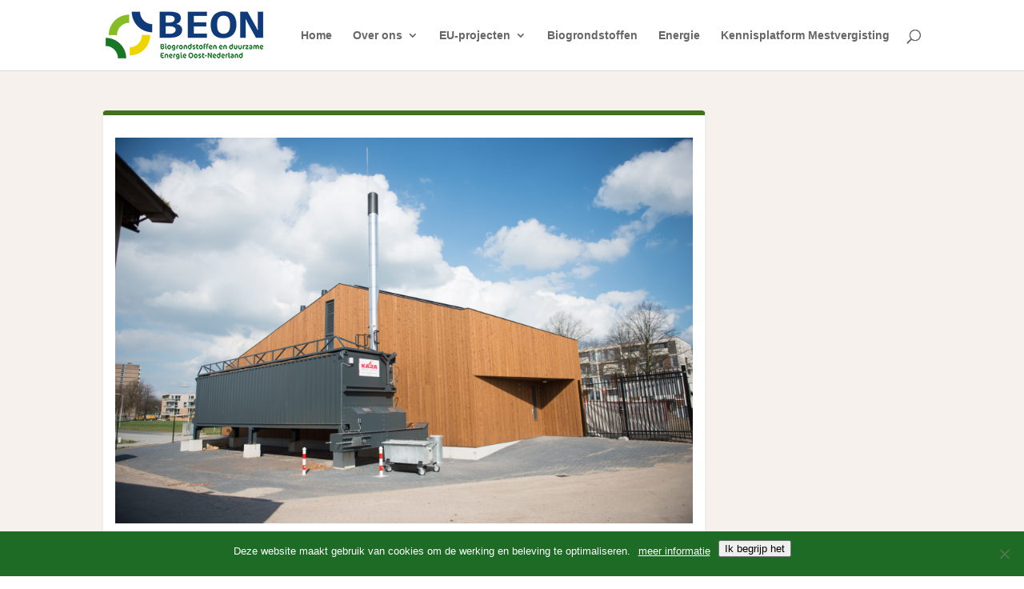

--- FILE ---
content_type: text/html; charset=UTF-8
request_url: https://www.stichtingbeon.nl/inspraakbrief-aangaande-de-voorgenomen-wijzigingen-van-de-regels-voor-bio-energieinstallaties/
body_size: 13345
content:
<!DOCTYPE html>
<html lang="nl-NL">
<head>
	<meta charset="UTF-8" />
<meta http-equiv="X-UA-Compatible" content="IE=edge">
	<link rel="pingback" href="https://www.stichtingbeon.nl/xmlrpc.php" />

	<script type="text/javascript">
		document.documentElement.className = 'js';
	</script>

	<meta name='robots' content='index, follow, max-image-preview:large, max-snippet:-1, max-video-preview:-1' />
<script type="text/javascript">
			let jqueryParams=[],jQuery=function(r){return jqueryParams=[...jqueryParams,r],jQuery},$=function(r){return jqueryParams=[...jqueryParams,r],$};window.jQuery=jQuery,window.$=jQuery;let customHeadScripts=!1;jQuery.fn=jQuery.prototype={},$.fn=jQuery.prototype={},jQuery.noConflict=function(r){if(window.jQuery)return jQuery=window.jQuery,$=window.jQuery,customHeadScripts=!0,jQuery.noConflict},jQuery.ready=function(r){jqueryParams=[...jqueryParams,r]},$.ready=function(r){jqueryParams=[...jqueryParams,r]},jQuery.load=function(r){jqueryParams=[...jqueryParams,r]},$.load=function(r){jqueryParams=[...jqueryParams,r]},jQuery.fn.ready=function(r){jqueryParams=[...jqueryParams,r]},$.fn.ready=function(r){jqueryParams=[...jqueryParams,r]};</script>
	<!-- This site is optimized with the Yoast SEO plugin v26.8 - https://yoast.com/product/yoast-seo-wordpress/ -->
	<title>Inspraakbrief aangaande de voorgenomen wijzigingen van de regels voor bio-energieinstallaties - Stichting BEON</title>
	<link rel="canonical" href="https://www.stichtingbeon.nl/inspraakbrief-aangaande-de-voorgenomen-wijzigingen-van-de-regels-voor-bio-energieinstallaties/" />
	<meta property="og:locale" content="nl_NL" />
	<meta property="og:type" content="article" />
	<meta property="og:title" content="Inspraakbrief aangaande de voorgenomen wijzigingen van de regels voor bio-energieinstallaties - Stichting BEON" />
	<meta property="og:description" content="Brief BEON aan het Ministerie van Infrastructuur en Waterstaat aangaande regels bio-energieinstallaties" />
	<meta property="og:url" content="https://www.stichtingbeon.nl/inspraakbrief-aangaande-de-voorgenomen-wijzigingen-van-de-regels-voor-bio-energieinstallaties/" />
	<meta property="og:site_name" content="Stichting BEON" />
	<meta property="article:published_time" content="2020-09-30T14:11:08+00:00" />
	<meta property="article:modified_time" content="2020-10-08T14:37:25+00:00" />
	<meta property="og:image" content="https://www.stichtingbeon.nl/wp-content/uploads/2018/11/WVW_3089-1024x683.jpg" />
	<meta property="og:image:width" content="1024" />
	<meta property="og:image:height" content="683" />
	<meta property="og:image:type" content="image/jpeg" />
	<meta name="author" content="Frans Feil" />
	<meta name="twitter:card" content="summary_large_image" />
	<meta name="twitter:label1" content="Geschreven door" />
	<meta name="twitter:data1" content="Frans Feil" />
	<script type="application/ld+json" class="yoast-schema-graph">{"@context":"https://schema.org","@graph":[{"@type":"Article","@id":"https://www.stichtingbeon.nl/inspraakbrief-aangaande-de-voorgenomen-wijzigingen-van-de-regels-voor-bio-energieinstallaties/#article","isPartOf":{"@id":"https://www.stichtingbeon.nl/inspraakbrief-aangaande-de-voorgenomen-wijzigingen-van-de-regels-voor-bio-energieinstallaties/"},"author":{"name":"Frans Feil","@id":"https://www.stichtingbeon.nl/#/schema/person/a376219b352c7f60883f69a23977e07d"},"headline":"Inspraakbrief aangaande de voorgenomen wijzigingen van de regels voor bio-energieinstallaties","datePublished":"2020-09-30T14:11:08+00:00","dateModified":"2020-10-08T14:37:25+00:00","mainEntityOfPage":{"@id":"https://www.stichtingbeon.nl/inspraakbrief-aangaande-de-voorgenomen-wijzigingen-van-de-regels-voor-bio-energieinstallaties/"},"wordCount":22,"image":{"@id":"https://www.stichtingbeon.nl/inspraakbrief-aangaande-de-voorgenomen-wijzigingen-van-de-regels-voor-bio-energieinstallaties/#primaryimage"},"thumbnailUrl":"https://www.stichtingbeon.nl/wp-content/uploads/2018/11/WVW_3089.jpg","keywords":["duurzaamheid"],"articleSection":["Documentatie"],"inLanguage":"nl-NL"},{"@type":"WebPage","@id":"https://www.stichtingbeon.nl/inspraakbrief-aangaande-de-voorgenomen-wijzigingen-van-de-regels-voor-bio-energieinstallaties/","url":"https://www.stichtingbeon.nl/inspraakbrief-aangaande-de-voorgenomen-wijzigingen-van-de-regels-voor-bio-energieinstallaties/","name":"Inspraakbrief aangaande de voorgenomen wijzigingen van de regels voor bio-energieinstallaties - Stichting BEON","isPartOf":{"@id":"https://www.stichtingbeon.nl/#website"},"primaryImageOfPage":{"@id":"https://www.stichtingbeon.nl/inspraakbrief-aangaande-de-voorgenomen-wijzigingen-van-de-regels-voor-bio-energieinstallaties/#primaryimage"},"image":{"@id":"https://www.stichtingbeon.nl/inspraakbrief-aangaande-de-voorgenomen-wijzigingen-van-de-regels-voor-bio-energieinstallaties/#primaryimage"},"thumbnailUrl":"https://www.stichtingbeon.nl/wp-content/uploads/2018/11/WVW_3089.jpg","datePublished":"2020-09-30T14:11:08+00:00","dateModified":"2020-10-08T14:37:25+00:00","author":{"@id":"https://www.stichtingbeon.nl/#/schema/person/a376219b352c7f60883f69a23977e07d"},"breadcrumb":{"@id":"https://www.stichtingbeon.nl/inspraakbrief-aangaande-de-voorgenomen-wijzigingen-van-de-regels-voor-bio-energieinstallaties/#breadcrumb"},"inLanguage":"nl-NL","potentialAction":[{"@type":"ReadAction","target":["https://www.stichtingbeon.nl/inspraakbrief-aangaande-de-voorgenomen-wijzigingen-van-de-regels-voor-bio-energieinstallaties/"]}]},{"@type":"ImageObject","inLanguage":"nl-NL","@id":"https://www.stichtingbeon.nl/inspraakbrief-aangaande-de-voorgenomen-wijzigingen-van-de-regels-voor-bio-energieinstallaties/#primaryimage","url":"https://www.stichtingbeon.nl/wp-content/uploads/2018/11/WVW_3089.jpg","contentUrl":"https://www.stichtingbeon.nl/wp-content/uploads/2018/11/WVW_3089.jpg","width":7360,"height":4912},{"@type":"BreadcrumbList","@id":"https://www.stichtingbeon.nl/inspraakbrief-aangaande-de-voorgenomen-wijzigingen-van-de-regels-voor-bio-energieinstallaties/#breadcrumb","itemListElement":[{"@type":"ListItem","position":1,"name":"Home","item":"https://www.stichtingbeon.nl/"},{"@type":"ListItem","position":2,"name":"Documentatie","item":"https://www.stichtingbeon.nl/category/documentatie/"},{"@type":"ListItem","position":3,"name":"Inspraakbrief aangaande de voorgenomen wijzigingen van de regels voor bio-energieinstallaties"}]},{"@type":"WebSite","@id":"https://www.stichtingbeon.nl/#website","url":"https://www.stichtingbeon.nl/","name":"Stichting BEON","description":"","potentialAction":[{"@type":"SearchAction","target":{"@type":"EntryPoint","urlTemplate":"https://www.stichtingbeon.nl/?s={search_term_string}"},"query-input":{"@type":"PropertyValueSpecification","valueRequired":true,"valueName":"search_term_string"}}],"inLanguage":"nl-NL"},{"@type":"Person","@id":"https://www.stichtingbeon.nl/#/schema/person/a376219b352c7f60883f69a23977e07d","name":"Frans Feil","image":{"@type":"ImageObject","inLanguage":"nl-NL","@id":"https://www.stichtingbeon.nl/#/schema/person/image/","url":"https://secure.gravatar.com/avatar/0f1509368e05bd7dee53bef7fa9b406f7f97bfbfd457db4d061cb2ef8a8bcf55?s=96&d=mm&r=g","contentUrl":"https://secure.gravatar.com/avatar/0f1509368e05bd7dee53bef7fa9b406f7f97bfbfd457db4d061cb2ef8a8bcf55?s=96&d=mm&r=g","caption":"Frans Feil"}}]}</script>
	<!-- / Yoast SEO plugin. -->


<link rel="alternate" type="application/rss+xml" title="Stichting BEON &raquo; feed" href="https://www.stichtingbeon.nl/feed/" />
<link rel="alternate" title="oEmbed (JSON)" type="application/json+oembed" href="https://www.stichtingbeon.nl/wp-json/oembed/1.0/embed?url=https%3A%2F%2Fwww.stichtingbeon.nl%2Finspraakbrief-aangaande-de-voorgenomen-wijzigingen-van-de-regels-voor-bio-energieinstallaties%2F" />
<link rel="alternate" title="oEmbed (XML)" type="text/xml+oembed" href="https://www.stichtingbeon.nl/wp-json/oembed/1.0/embed?url=https%3A%2F%2Fwww.stichtingbeon.nl%2Finspraakbrief-aangaande-de-voorgenomen-wijzigingen-van-de-regels-voor-bio-energieinstallaties%2F&#038;format=xml" />
<meta content="Divi Child v." name="generator"/><style id='wp-block-library-inline-css' type='text/css'>
:root{--wp-block-synced-color:#7a00df;--wp-block-synced-color--rgb:122,0,223;--wp-bound-block-color:var(--wp-block-synced-color);--wp-editor-canvas-background:#ddd;--wp-admin-theme-color:#007cba;--wp-admin-theme-color--rgb:0,124,186;--wp-admin-theme-color-darker-10:#006ba1;--wp-admin-theme-color-darker-10--rgb:0,107,160.5;--wp-admin-theme-color-darker-20:#005a87;--wp-admin-theme-color-darker-20--rgb:0,90,135;--wp-admin-border-width-focus:2px}@media (min-resolution:192dpi){:root{--wp-admin-border-width-focus:1.5px}}.wp-element-button{cursor:pointer}:root .has-very-light-gray-background-color{background-color:#eee}:root .has-very-dark-gray-background-color{background-color:#313131}:root .has-very-light-gray-color{color:#eee}:root .has-very-dark-gray-color{color:#313131}:root .has-vivid-green-cyan-to-vivid-cyan-blue-gradient-background{background:linear-gradient(135deg,#00d084,#0693e3)}:root .has-purple-crush-gradient-background{background:linear-gradient(135deg,#34e2e4,#4721fb 50%,#ab1dfe)}:root .has-hazy-dawn-gradient-background{background:linear-gradient(135deg,#faaca8,#dad0ec)}:root .has-subdued-olive-gradient-background{background:linear-gradient(135deg,#fafae1,#67a671)}:root .has-atomic-cream-gradient-background{background:linear-gradient(135deg,#fdd79a,#004a59)}:root .has-nightshade-gradient-background{background:linear-gradient(135deg,#330968,#31cdcf)}:root .has-midnight-gradient-background{background:linear-gradient(135deg,#020381,#2874fc)}:root{--wp--preset--font-size--normal:16px;--wp--preset--font-size--huge:42px}.has-regular-font-size{font-size:1em}.has-larger-font-size{font-size:2.625em}.has-normal-font-size{font-size:var(--wp--preset--font-size--normal)}.has-huge-font-size{font-size:var(--wp--preset--font-size--huge)}.has-text-align-center{text-align:center}.has-text-align-left{text-align:left}.has-text-align-right{text-align:right}.has-fit-text{white-space:nowrap!important}#end-resizable-editor-section{display:none}.aligncenter{clear:both}.items-justified-left{justify-content:flex-start}.items-justified-center{justify-content:center}.items-justified-right{justify-content:flex-end}.items-justified-space-between{justify-content:space-between}.screen-reader-text{border:0;clip-path:inset(50%);height:1px;margin:-1px;overflow:hidden;padding:0;position:absolute;width:1px;word-wrap:normal!important}.screen-reader-text:focus{background-color:#ddd;clip-path:none;color:#444;display:block;font-size:1em;height:auto;left:5px;line-height:normal;padding:15px 23px 14px;text-decoration:none;top:5px;width:auto;z-index:100000}html :where(.has-border-color){border-style:solid}html :where([style*=border-top-color]){border-top-style:solid}html :where([style*=border-right-color]){border-right-style:solid}html :where([style*=border-bottom-color]){border-bottom-style:solid}html :where([style*=border-left-color]){border-left-style:solid}html :where([style*=border-width]){border-style:solid}html :where([style*=border-top-width]){border-top-style:solid}html :where([style*=border-right-width]){border-right-style:solid}html :where([style*=border-bottom-width]){border-bottom-style:solid}html :where([style*=border-left-width]){border-left-style:solid}html :where(img[class*=wp-image-]){height:auto;max-width:100%}:where(figure){margin:0 0 1em}html :where(.is-position-sticky){--wp-admin--admin-bar--position-offset:var(--wp-admin--admin-bar--height,0px)}@media screen and (max-width:600px){html :where(.is-position-sticky){--wp-admin--admin-bar--position-offset:0px}}

/*# sourceURL=wp-block-library-inline-css */
</style><style id='global-styles-inline-css' type='text/css'>
:root{--wp--preset--aspect-ratio--square: 1;--wp--preset--aspect-ratio--4-3: 4/3;--wp--preset--aspect-ratio--3-4: 3/4;--wp--preset--aspect-ratio--3-2: 3/2;--wp--preset--aspect-ratio--2-3: 2/3;--wp--preset--aspect-ratio--16-9: 16/9;--wp--preset--aspect-ratio--9-16: 9/16;--wp--preset--color--black: #000000;--wp--preset--color--cyan-bluish-gray: #abb8c3;--wp--preset--color--white: #ffffff;--wp--preset--color--pale-pink: #f78da7;--wp--preset--color--vivid-red: #cf2e2e;--wp--preset--color--luminous-vivid-orange: #ff6900;--wp--preset--color--luminous-vivid-amber: #fcb900;--wp--preset--color--light-green-cyan: #7bdcb5;--wp--preset--color--vivid-green-cyan: #00d084;--wp--preset--color--pale-cyan-blue: #8ed1fc;--wp--preset--color--vivid-cyan-blue: #0693e3;--wp--preset--color--vivid-purple: #9b51e0;--wp--preset--gradient--vivid-cyan-blue-to-vivid-purple: linear-gradient(135deg,rgb(6,147,227) 0%,rgb(155,81,224) 100%);--wp--preset--gradient--light-green-cyan-to-vivid-green-cyan: linear-gradient(135deg,rgb(122,220,180) 0%,rgb(0,208,130) 100%);--wp--preset--gradient--luminous-vivid-amber-to-luminous-vivid-orange: linear-gradient(135deg,rgb(252,185,0) 0%,rgb(255,105,0) 100%);--wp--preset--gradient--luminous-vivid-orange-to-vivid-red: linear-gradient(135deg,rgb(255,105,0) 0%,rgb(207,46,46) 100%);--wp--preset--gradient--very-light-gray-to-cyan-bluish-gray: linear-gradient(135deg,rgb(238,238,238) 0%,rgb(169,184,195) 100%);--wp--preset--gradient--cool-to-warm-spectrum: linear-gradient(135deg,rgb(74,234,220) 0%,rgb(151,120,209) 20%,rgb(207,42,186) 40%,rgb(238,44,130) 60%,rgb(251,105,98) 80%,rgb(254,248,76) 100%);--wp--preset--gradient--blush-light-purple: linear-gradient(135deg,rgb(255,206,236) 0%,rgb(152,150,240) 100%);--wp--preset--gradient--blush-bordeaux: linear-gradient(135deg,rgb(254,205,165) 0%,rgb(254,45,45) 50%,rgb(107,0,62) 100%);--wp--preset--gradient--luminous-dusk: linear-gradient(135deg,rgb(255,203,112) 0%,rgb(199,81,192) 50%,rgb(65,88,208) 100%);--wp--preset--gradient--pale-ocean: linear-gradient(135deg,rgb(255,245,203) 0%,rgb(182,227,212) 50%,rgb(51,167,181) 100%);--wp--preset--gradient--electric-grass: linear-gradient(135deg,rgb(202,248,128) 0%,rgb(113,206,126) 100%);--wp--preset--gradient--midnight: linear-gradient(135deg,rgb(2,3,129) 0%,rgb(40,116,252) 100%);--wp--preset--font-size--small: 13px;--wp--preset--font-size--medium: 20px;--wp--preset--font-size--large: 36px;--wp--preset--font-size--x-large: 42px;--wp--preset--spacing--20: 0.44rem;--wp--preset--spacing--30: 0.67rem;--wp--preset--spacing--40: 1rem;--wp--preset--spacing--50: 1.5rem;--wp--preset--spacing--60: 2.25rem;--wp--preset--spacing--70: 3.38rem;--wp--preset--spacing--80: 5.06rem;--wp--preset--shadow--natural: 6px 6px 9px rgba(0, 0, 0, 0.2);--wp--preset--shadow--deep: 12px 12px 50px rgba(0, 0, 0, 0.4);--wp--preset--shadow--sharp: 6px 6px 0px rgba(0, 0, 0, 0.2);--wp--preset--shadow--outlined: 6px 6px 0px -3px rgb(255, 255, 255), 6px 6px rgb(0, 0, 0);--wp--preset--shadow--crisp: 6px 6px 0px rgb(0, 0, 0);}:root { --wp--style--global--content-size: 823px;--wp--style--global--wide-size: 1080px; }:where(body) { margin: 0; }.wp-site-blocks > .alignleft { float: left; margin-right: 2em; }.wp-site-blocks > .alignright { float: right; margin-left: 2em; }.wp-site-blocks > .aligncenter { justify-content: center; margin-left: auto; margin-right: auto; }:where(.is-layout-flex){gap: 0.5em;}:where(.is-layout-grid){gap: 0.5em;}.is-layout-flow > .alignleft{float: left;margin-inline-start: 0;margin-inline-end: 2em;}.is-layout-flow > .alignright{float: right;margin-inline-start: 2em;margin-inline-end: 0;}.is-layout-flow > .aligncenter{margin-left: auto !important;margin-right: auto !important;}.is-layout-constrained > .alignleft{float: left;margin-inline-start: 0;margin-inline-end: 2em;}.is-layout-constrained > .alignright{float: right;margin-inline-start: 2em;margin-inline-end: 0;}.is-layout-constrained > .aligncenter{margin-left: auto !important;margin-right: auto !important;}.is-layout-constrained > :where(:not(.alignleft):not(.alignright):not(.alignfull)){max-width: var(--wp--style--global--content-size);margin-left: auto !important;margin-right: auto !important;}.is-layout-constrained > .alignwide{max-width: var(--wp--style--global--wide-size);}body .is-layout-flex{display: flex;}.is-layout-flex{flex-wrap: wrap;align-items: center;}.is-layout-flex > :is(*, div){margin: 0;}body .is-layout-grid{display: grid;}.is-layout-grid > :is(*, div){margin: 0;}body{padding-top: 0px;padding-right: 0px;padding-bottom: 0px;padding-left: 0px;}:root :where(.wp-element-button, .wp-block-button__link){background-color: #32373c;border-width: 0;color: #fff;font-family: inherit;font-size: inherit;font-style: inherit;font-weight: inherit;letter-spacing: inherit;line-height: inherit;padding-top: calc(0.667em + 2px);padding-right: calc(1.333em + 2px);padding-bottom: calc(0.667em + 2px);padding-left: calc(1.333em + 2px);text-decoration: none;text-transform: inherit;}.has-black-color{color: var(--wp--preset--color--black) !important;}.has-cyan-bluish-gray-color{color: var(--wp--preset--color--cyan-bluish-gray) !important;}.has-white-color{color: var(--wp--preset--color--white) !important;}.has-pale-pink-color{color: var(--wp--preset--color--pale-pink) !important;}.has-vivid-red-color{color: var(--wp--preset--color--vivid-red) !important;}.has-luminous-vivid-orange-color{color: var(--wp--preset--color--luminous-vivid-orange) !important;}.has-luminous-vivid-amber-color{color: var(--wp--preset--color--luminous-vivid-amber) !important;}.has-light-green-cyan-color{color: var(--wp--preset--color--light-green-cyan) !important;}.has-vivid-green-cyan-color{color: var(--wp--preset--color--vivid-green-cyan) !important;}.has-pale-cyan-blue-color{color: var(--wp--preset--color--pale-cyan-blue) !important;}.has-vivid-cyan-blue-color{color: var(--wp--preset--color--vivid-cyan-blue) !important;}.has-vivid-purple-color{color: var(--wp--preset--color--vivid-purple) !important;}.has-black-background-color{background-color: var(--wp--preset--color--black) !important;}.has-cyan-bluish-gray-background-color{background-color: var(--wp--preset--color--cyan-bluish-gray) !important;}.has-white-background-color{background-color: var(--wp--preset--color--white) !important;}.has-pale-pink-background-color{background-color: var(--wp--preset--color--pale-pink) !important;}.has-vivid-red-background-color{background-color: var(--wp--preset--color--vivid-red) !important;}.has-luminous-vivid-orange-background-color{background-color: var(--wp--preset--color--luminous-vivid-orange) !important;}.has-luminous-vivid-amber-background-color{background-color: var(--wp--preset--color--luminous-vivid-amber) !important;}.has-light-green-cyan-background-color{background-color: var(--wp--preset--color--light-green-cyan) !important;}.has-vivid-green-cyan-background-color{background-color: var(--wp--preset--color--vivid-green-cyan) !important;}.has-pale-cyan-blue-background-color{background-color: var(--wp--preset--color--pale-cyan-blue) !important;}.has-vivid-cyan-blue-background-color{background-color: var(--wp--preset--color--vivid-cyan-blue) !important;}.has-vivid-purple-background-color{background-color: var(--wp--preset--color--vivid-purple) !important;}.has-black-border-color{border-color: var(--wp--preset--color--black) !important;}.has-cyan-bluish-gray-border-color{border-color: var(--wp--preset--color--cyan-bluish-gray) !important;}.has-white-border-color{border-color: var(--wp--preset--color--white) !important;}.has-pale-pink-border-color{border-color: var(--wp--preset--color--pale-pink) !important;}.has-vivid-red-border-color{border-color: var(--wp--preset--color--vivid-red) !important;}.has-luminous-vivid-orange-border-color{border-color: var(--wp--preset--color--luminous-vivid-orange) !important;}.has-luminous-vivid-amber-border-color{border-color: var(--wp--preset--color--luminous-vivid-amber) !important;}.has-light-green-cyan-border-color{border-color: var(--wp--preset--color--light-green-cyan) !important;}.has-vivid-green-cyan-border-color{border-color: var(--wp--preset--color--vivid-green-cyan) !important;}.has-pale-cyan-blue-border-color{border-color: var(--wp--preset--color--pale-cyan-blue) !important;}.has-vivid-cyan-blue-border-color{border-color: var(--wp--preset--color--vivid-cyan-blue) !important;}.has-vivid-purple-border-color{border-color: var(--wp--preset--color--vivid-purple) !important;}.has-vivid-cyan-blue-to-vivid-purple-gradient-background{background: var(--wp--preset--gradient--vivid-cyan-blue-to-vivid-purple) !important;}.has-light-green-cyan-to-vivid-green-cyan-gradient-background{background: var(--wp--preset--gradient--light-green-cyan-to-vivid-green-cyan) !important;}.has-luminous-vivid-amber-to-luminous-vivid-orange-gradient-background{background: var(--wp--preset--gradient--luminous-vivid-amber-to-luminous-vivid-orange) !important;}.has-luminous-vivid-orange-to-vivid-red-gradient-background{background: var(--wp--preset--gradient--luminous-vivid-orange-to-vivid-red) !important;}.has-very-light-gray-to-cyan-bluish-gray-gradient-background{background: var(--wp--preset--gradient--very-light-gray-to-cyan-bluish-gray) !important;}.has-cool-to-warm-spectrum-gradient-background{background: var(--wp--preset--gradient--cool-to-warm-spectrum) !important;}.has-blush-light-purple-gradient-background{background: var(--wp--preset--gradient--blush-light-purple) !important;}.has-blush-bordeaux-gradient-background{background: var(--wp--preset--gradient--blush-bordeaux) !important;}.has-luminous-dusk-gradient-background{background: var(--wp--preset--gradient--luminous-dusk) !important;}.has-pale-ocean-gradient-background{background: var(--wp--preset--gradient--pale-ocean) !important;}.has-electric-grass-gradient-background{background: var(--wp--preset--gradient--electric-grass) !important;}.has-midnight-gradient-background{background: var(--wp--preset--gradient--midnight) !important;}.has-small-font-size{font-size: var(--wp--preset--font-size--small) !important;}.has-medium-font-size{font-size: var(--wp--preset--font-size--medium) !important;}.has-large-font-size{font-size: var(--wp--preset--font-size--large) !important;}.has-x-large-font-size{font-size: var(--wp--preset--font-size--x-large) !important;}
/*# sourceURL=global-styles-inline-css */
</style>

<link rel='stylesheet' id='cookie-notice-front-css' href='https://www.stichtingbeon.nl/wp-content/plugins/cookie-notice/css/front.min.css?ver=2.5.11' type='text/css' media='all' />
<link rel='stylesheet' id='ppress-frontend-css' href='https://www.stichtingbeon.nl/wp-content/plugins/wp-user-avatar/assets/css/frontend.min.css?ver=4.16.5' type='text/css' media='all' />
<link rel='stylesheet' id='ppress-flatpickr-css' href='https://www.stichtingbeon.nl/wp-content/plugins/wp-user-avatar/assets/flatpickr/flatpickr.min.css?ver=4.16.5' type='text/css' media='all' />
<link rel='stylesheet' id='ppress-select2-css' href='https://www.stichtingbeon.nl/wp-content/plugins/wp-user-avatar/assets/select2/select2.min.css?ver=1a87705c7b1020b0dada23cf7ceb85d5' type='text/css' media='all' />
<link rel='stylesheet' id='divi-customblog-module-styles-css' href='https://www.stichtingbeon.nl/wp-content/plugins/divi-customblog-module/styles/style.min.css?ver=2.0.3' type='text/css' media='all' />
<link rel='stylesheet' id='divi-dynamic-helper-css' href='https://www.stichtingbeon.nl/wp-content/plugins/divi-dynamic-helper/assets/css/style.min.css?ver=1.4.11' type='text/css' media='all' />
<link rel='stylesheet' id='dashicons-css' href='https://www.stichtingbeon.nl/wp-includes/css/dashicons.min.css?ver=1a87705c7b1020b0dada23cf7ceb85d5' type='text/css' media='all' />
<link rel='stylesheet' id='my-calendar-lists-css' href='https://www.stichtingbeon.nl/wp-content/plugins/my-calendar/css/list-presets.css?ver=3.6.17' type='text/css' media='all' />
<link rel='stylesheet' id='my-calendar-reset-css' href='https://www.stichtingbeon.nl/wp-content/plugins/my-calendar/css/reset.css?ver=3.6.17' type='text/css' media='all' />
<style id='my-calendar-reset-inline-css' type='text/css'>

/* Styles by My Calendar - Joe Dolson https://www.joedolson.com/ */

.my-calendar-modal .event-title svg { background-color: #ffffcc; padding: 3px; }
.mc-main .mc_general .event-title, .mc-main .mc_general .event-title a { background: #ffffcc !important; color: #000000 !important; }
.mc-main .mc_general .event-title button { background: #ffffcc !important; color: #000000 !important; }
.mc-main .mc_general .event-title a:hover, .mc-main .mc_general .event-title a:focus { background: #ffffff !important;}
.mc-main .mc_general .event-title button:hover, .mc-main .mc_general .event-title button:focus { background: #ffffff !important;}
.mc-main, .mc-event, .my-calendar-modal, .my-calendar-modal-overlay, .mc-event-list {--primary-dark: #000000; --primary-light: #fff; --secondary-light: #fff; --secondary-dark: #337f00; --highlight-dark: #666; --highlight-light: #efefef; --close-button: #ffffff; --search-highlight-bg: #337f00; --navbar-background: transparent; --nav-button-bg: #fff; --nav-button-color: #337f00; --nav-button-border: #ffffff; --nav-input-border: #313233; --nav-input-background: #fff; --nav-input-color: #000000; --grid-cell-border: #e5e5e5; --grid-header-border: #ffffff; --grid-header-color: #337f00; --grid-header-bg: #ffffff; --grid-cell-background: #e5e5e5; --current-day-border: #337f00; --current-day-color: #337f00; --current-day-bg: transparent; --date-has-events-bg: #000000; --date-has-events-color: #f6f7f7; --calendar-heading: 16px; --event-title: clamp( 1.25rem, 24px, 2.5rem ); --grid-date: 16px; --grid-date-heading: clamp( .75rem, 16px, 1.5rem ); --modal-title: 1.5rem; --navigation-controls: clamp( .75rem, 16px, 1.5rem ); --card-heading: 1.125rem; --list-date: 1.25rem; --author-card: clamp( .75rem, 14px, 1.5rem); --single-event-title: clamp( 1.25rem, 24px, 2.5rem ); --mini-time-text: clamp( .75rem, 14px 1.25rem ); --list-event-date: 1.25rem; --list-event-title: 1.2rem; --grid-weekend-color: #313233; --grid-weekend-bg: transparent; --grid-max-width: 1260px; --list-preset-border-color: #000000; --list-preset-stripe-background: rgba( 0,0,0,.04 ); --list-preset-date-badge-background: #000; --list-preset-date-badge-color: #fff; --list-preset-background: transparent; --category-mc_general: #ffffcc; }
/*# sourceURL=my-calendar-reset-inline-css */
</style>
<link rel='stylesheet' id='divi-style-parent-css' href='https://www.stichtingbeon.nl/wp-content/themes/Divi/style-static.min.css?ver=4.27.5' type='text/css' media='all' />
<link rel='stylesheet' id='child-style-css' href='https://www.stichtingbeon.nl/wp-content/themes/divi-child/style.css?ver=4.27.5' type='text/css' media='all' />
<link rel='stylesheet' id='divi-style-css' href='https://www.stichtingbeon.nl/wp-content/themes/divi-child/style.css?ver=4.27.5' type='text/css' media='all' />
<script type="text/javascript" src="https://www.stichtingbeon.nl/wp-includes/js/jquery/jquery.min.js?ver=3.7.1" id="jquery-core-js"></script>
<script type="text/javascript" src="https://www.stichtingbeon.nl/wp-includes/js/jquery/jquery-migrate.min.js?ver=3.4.1" id="jquery-migrate-js"></script>
<script type="text/javascript" id="jquery-js-after">
/* <![CDATA[ */
jqueryParams.length&&$.each(jqueryParams,function(e,r){if("function"==typeof r){var n=String(r);n.replace("$","jQuery");var a=new Function("return "+n)();$(document).ready(a)}});
//# sourceURL=jquery-js-after
/* ]]> */
</script>
<script type="text/javascript" src="https://www.stichtingbeon.nl/wp-content/plugins/wp-user-avatar/assets/flatpickr/flatpickr.min.js?ver=4.16.5" id="ppress-flatpickr-js"></script>
<script type="text/javascript" src="https://www.stichtingbeon.nl/wp-content/plugins/wp-user-avatar/assets/select2/select2.min.js?ver=4.16.5" id="ppress-select2-js"></script>
<link rel="https://api.w.org/" href="https://www.stichtingbeon.nl/wp-json/" /><link rel="alternate" title="JSON" type="application/json" href="https://www.stichtingbeon.nl/wp-json/wp/v2/posts/5492" /><link rel="EditURI" type="application/rsd+xml" title="RSD" href="https://www.stichtingbeon.nl/xmlrpc.php?rsd" />

<link rel='shortlink' href='https://www.stichtingbeon.nl/?p=5492' />
<meta name="viewport" content="width=device-width, initial-scale=1.0, maximum-scale=1.0, user-scalable=0" /><style type="text/css" id="filter-everything-inline-css">.wpc-orderby-select{width:100%}.wpc-filters-open-button-container{display:none}.wpc-debug-message{padding:16px;font-size:14px;border:1px dashed #ccc;margin-bottom:20px}.wpc-debug-title{visibility:hidden}.wpc-button-inner,.wpc-chip-content{display:flex;align-items:center}.wpc-icon-html-wrapper{position:relative;margin-right:10px;top:2px}.wpc-icon-html-wrapper span{display:block;height:1px;width:18px;border-radius:3px;background:#2c2d33;margin-bottom:4px;position:relative}span.wpc-icon-line-1:after,span.wpc-icon-line-2:after,span.wpc-icon-line-3:after{content:"";display:block;width:3px;height:3px;border:1px solid #2c2d33;background-color:#fff;position:absolute;top:-2px;box-sizing:content-box}span.wpc-icon-line-3:after{border-radius:50%;left:2px}span.wpc-icon-line-1:after{border-radius:50%;left:5px}span.wpc-icon-line-2:after{border-radius:50%;left:12px}body .wpc-filters-open-button-container a.wpc-filters-open-widget,body .wpc-filters-open-button-container a.wpc-open-close-filters-button{display:inline-block;text-align:left;border:1px solid #2c2d33;border-radius:2px;line-height:1.5;padding:7px 12px;background-color:transparent;color:#2c2d33;box-sizing:border-box;text-decoration:none!important;font-weight:400;transition:none;position:relative}@media screen and (max-width:768px){.wpc_show_bottom_widget .wpc-filters-open-button-container,.wpc_show_open_close_button .wpc-filters-open-button-container{display:block}.wpc_show_bottom_widget .wpc-filters-open-button-container{margin-top:1em;margin-bottom:1em}}</style>
<link rel="icon" href="https://www.stichtingbeon.nl/wp-content/uploads/2019/01/cropped-favicon-32x32.png" sizes="32x32" />
<link rel="icon" href="https://www.stichtingbeon.nl/wp-content/uploads/2019/01/cropped-favicon-192x192.png" sizes="192x192" />
<link rel="apple-touch-icon" href="https://www.stichtingbeon.nl/wp-content/uploads/2019/01/cropped-favicon-180x180.png" />
<meta name="msapplication-TileImage" content="https://www.stichtingbeon.nl/wp-content/uploads/2019/01/cropped-favicon-270x270.png" />
<style id="et-divi-customizer-global-cached-inline-styles">body,.et_pb_column_1_2 .et_quote_content blockquote cite,.et_pb_column_1_2 .et_link_content a.et_link_main_url,.et_pb_column_1_3 .et_quote_content blockquote cite,.et_pb_column_3_8 .et_quote_content blockquote cite,.et_pb_column_1_4 .et_quote_content blockquote cite,.et_pb_blog_grid .et_quote_content blockquote cite,.et_pb_column_1_3 .et_link_content a.et_link_main_url,.et_pb_column_3_8 .et_link_content a.et_link_main_url,.et_pb_column_1_4 .et_link_content a.et_link_main_url,.et_pb_blog_grid .et_link_content a.et_link_main_url,body .et_pb_bg_layout_light .et_pb_post p,body .et_pb_bg_layout_dark .et_pb_post p{font-size:14px}.et_pb_slide_content,.et_pb_best_value{font-size:15px}.nav li ul{border-color:#313294}#top-menu li.current-menu-ancestor>a,#top-menu li.current-menu-item>a,#top-menu li.current_page_item>a{color:#313294}#main-footer{background-color:#c6c6c6}#footer-widgets .footer-widget a,#footer-widgets .footer-widget li a,#footer-widgets .footer-widget li a:hover{color:#000000}.footer-widget{color:#000000}#main-footer .footer-widget h4,#main-footer .widget_block h1,#main-footer .widget_block h2,#main-footer .widget_block h3,#main-footer .widget_block h4,#main-footer .widget_block h5,#main-footer .widget_block h6{color:#000000}#et-footer-nav .bottom-nav li.current-menu-item a{color:#000000}#footer-info,#footer-info a{color:#000000}#footer-bottom .et-social-icon a{color:#000000}@media only screen and (min-width:981px){.et_header_style_left #et-top-navigation,.et_header_style_split #et-top-navigation{padding:37px 0 0 0}.et_header_style_left #et-top-navigation nav>ul>li>a,.et_header_style_split #et-top-navigation nav>ul>li>a{padding-bottom:37px}.et_header_style_split .centered-inline-logo-wrap{width:73px;margin:-73px 0}.et_header_style_split .centered-inline-logo-wrap #logo{max-height:73px}.et_pb_svg_logo.et_header_style_split .centered-inline-logo-wrap #logo{height:73px}.et_header_style_centered #top-menu>li>a{padding-bottom:13px}.et_header_style_slide #et-top-navigation,.et_header_style_fullscreen #et-top-navigation{padding:28px 0 28px 0!important}.et_header_style_centered #main-header .logo_container{height:73px}#logo{max-height:84%}.et_pb_svg_logo #logo{height:84%}.et-fixed-header #top-menu li.current-menu-ancestor>a,.et-fixed-header #top-menu li.current-menu-item>a,.et-fixed-header #top-menu li.current_page_item>a{color:#313294!important}}@media only screen and (min-width:1350px){.et_pb_row{padding:27px 0}.et_pb_section{padding:54px 0}.single.et_pb_pagebuilder_layout.et_full_width_page .et_post_meta_wrapper{padding-top:81px}.et_pb_fullwidth_section{padding:0}}	h1,h2,h3,h4,h5,h6{font-family:'Arial',Helvetica,Arial,Lucida,sans-serif}body,input,textarea,select{font-family:'Arial',Helvetica,Arial,Lucida,sans-serif}.postbtn{background-size:35px!important;background-position:5px!important}#cookie-notice #cn-notice-buttons{display:inline}#cookie-notice #cn-accept-cookie{margin-top:-4px}.wpc-filter-title{font-family:Arial,Helvetica,Arial,Lucida,sans-serif;font-size:18px;font-weight:700;line-height:18px;color:#246800!important}.wpc-search-field-wrapper input{padding:8px;font-size:14px}.wpc-filters-main-wrap li.wpc-term-item a{color:#000!important}li.wpc-filter-chip a{font-size:13px;border-radius:5px!important;padding:2px 10px!important}.wpc-chip-reset-all a{background:#ffffff}.calendar-row .et_pb_widget_area .my-calendar-table{table-layout:fixed}.calendar-row .et_pb_widget_area .my-calendar-table th{padding:0px!important}.calendar-row .et_pb_widget_area .my-calendar-prev,.calendar-row .et_pb_widget_area .my-calendar-next{position:static}.calendar-row .et_pb_widget_area .my-calendar-month{padding-top:5px}.calendar-row .et_pb_widget_area .my-calendar-month span{color:white}.calendar-row .et_pb_widget_area .my-calendar-table td .mini-event .event-title{background:#337F00!important}.calendar-events .mc-toggle.close{top:-8px}.calendar-events .mc-toggle.close span.dashicons:before{color:white}.calendar-row .mc-main .close:hover,.calendar-row .mc-main .close:focus{background:transparent!important;outline:none!important}.entry-content thead th.day-heading,.entry-content thead th.weekend-heading{padding:9px 0px!important}.mc-main .heading#mc_head_mc_mini_widget-2{background-color:var(--secondary-dark);color:white!important}.my-calendar-prev .maybe-hide,.my-calendar-next .maybe-hide{display:none}.mc-main th{color:var(--grid-header-color)!important}.mc-main table.my-calendar-table{border-collapse:separate;border-spacing:6px 6px}.mc-main .mc_general .event-title{background:var(--secondary-dark)!important;color:white!important}.mc-main .close:hover,.mc-main .close:focus{background:transparent!important;outline:transparent!important;cursor:pointer}.mc-main.mini .mc-date{text-align:center;vertical-align:middle;height:40px;padding:11px}.calendar-row .upcoming-event .my-calendar-item{border-bottom:2px solid #99BF7F;padding-bottom:24px}.calendar-row .upcoming-event:last-child .my-calendar-item{border-bottom:0px!important}.mc-date.trigger{cursor:pointer}.mc-date.trigger span,.mc-date.no-events span{line-height:0px!important;position:relative;top:-4px}</style></head>
<body class="wp-singular post-template-default single single-post postid-5492 single-format-standard wp-theme-Divi wp-child-theme-divi-child et-tb-has-template et-tb-has-body cookies-not-set et_pb_button_helper_class et_fixed_nav et_show_nav et_pb_show_title et_primary_nav_dropdown_animation_fade et_secondary_nav_dropdown_animation_fade et_header_style_left et_pb_footer_columns3 et_cover_background et_pb_gutter osx et_pb_gutters3 et_divi_theme et-db">
	<div id="page-container">

	
	
			<header id="main-header" data-height-onload="73">
			<div class="container clearfix et_menu_container">
							<div class="logo_container">
					<span class="logo_helper"></span>
					<a href="https://www.stichtingbeon.nl/">
						<img src="https://www.stichtingbeon.nl/wp-content/uploads/2020/11/logo-stichting-beon.png" width="197" height="60" alt="Stichting BEON" id="logo" data-height-percentage="84" />
					</a>
				</div>
							<div id="et-top-navigation" data-height="73" data-fixed-height="40">
											<nav id="top-menu-nav">
						<ul id="top-menu" class="nav"><li id="menu-item-1126" class="menu-item menu-item-type-post_type menu-item-object-page menu-item-home menu-item-1126"><a href="https://www.stichtingbeon.nl/">Home</a></li>
<li id="menu-item-1115" class="menu-item menu-item-type-post_type menu-item-object-page menu-item-has-children menu-item-1115"><a href="https://www.stichtingbeon.nl/over-ons/">Over ons</a>
<ul class="sub-menu">
	<li id="menu-item-1102" class="menu-item menu-item-type-post_type menu-item-object-page menu-item-1102"><a href="https://www.stichtingbeon.nl/over-ons/bestuur/">Bestuur</a></li>
	<li id="menu-item-6274" class="menu-item menu-item-type-post_type menu-item-object-page menu-item-6274"><a href="https://www.stichtingbeon.nl/over-ons/taskforce-duurzaamheid/">Taskforce Duurzaamheid</a></li>
	<li id="menu-item-1105" class="menu-item menu-item-type-post_type menu-item-object-page menu-item-1105"><a href="https://www.stichtingbeon.nl/over-ons/deelnemers/">Deelnemers</a></li>
	<li id="menu-item-1101" class="menu-item menu-item-type-post_type menu-item-object-page menu-item-1101"><a href="https://www.stichtingbeon.nl/over-ons/mission-statement/">Gedragscode</a></li>
	<li id="menu-item-3647" class="menu-item menu-item-type-post_type menu-item-object-page menu-item-3647"><a href="https://www.stichtingbeon.nl/over-ons/agenda/">Agenda</a></li>
</ul>
</li>
<li id="menu-item-3453" class="menu-item menu-item-type-post_type menu-item-object-page menu-item-has-children menu-item-3453"><a href="https://www.stichtingbeon.nl/partnerprojecten/">EU-projecten</a>
<ul class="sub-menu">
	<li id="menu-item-7555" class="menu-item menu-item-type-post_type menu-item-object-page menu-item-7555"><a href="https://www.stichtingbeon.nl/scale-up/">SCALE UP</a></li>
	<li id="menu-item-7556" class="menu-item menu-item-type-post_type menu-item-object-page menu-item-7556"><a href="https://www.stichtingbeon.nl/bioze/">BIOZE</a></li>
</ul>
</li>
<li id="menu-item-1108" class="menu-item menu-item-type-post_type menu-item-object-page menu-item-1108"><a href="https://www.stichtingbeon.nl/bio-energie/biomassa/">Biogrondstoffen</a></li>
<li id="menu-item-3413" class="menu-item menu-item-type-post_type menu-item-object-page menu-item-3413"><a href="https://www.stichtingbeon.nl/over-ons/partners/go-duurzaam/duurzame-warmte/">Energie</a></li>
<li id="menu-item-8361" class="menu-item menu-item-type-post_type menu-item-object-page menu-item-8361"><a href="https://www.stichtingbeon.nl/kennisplatform/">Kennisplatform Mestvergisting</a></li>
</ul>						</nav>
					
					
					
											<div id="et_top_search">
							<span id="et_search_icon"></span>
						</div>
					
					<div id="et_mobile_nav_menu">
				<div class="mobile_nav closed">
					<span class="select_page">Selecteer een pagina</span>
					<span class="mobile_menu_bar mobile_menu_bar_toggle"></span>
				</div>
			</div>				</div> <!-- #et-top-navigation -->
			</div> <!-- .container -->
						<div class="et_search_outer">
				<div class="container et_search_form_container">
					<form role="search" method="get" class="et-search-form" action="https://www.stichtingbeon.nl/">
					<input type="search" class="et-search-field" placeholder="Zoek &hellip;" value="" name="s" title="Zoek naar:" />					</form>
					<span class="et_close_search_field"></span>
				</div>
			</div>
					</header> <!-- #main-header -->
			<div id="et-main-area">
	
    <div id="main-content">
    <div id="et-boc" class="et-boc">
			
		<div class="et-l et-l--body">
			<div class="et_builder_inner_content et_pb_gutters3"><div class="et_pb_section et_pb_section_0_tb_body et_section_specialty" >
				
				
				
				
				
				<div class="et_pb_row">
				<div class="et_pb_column et_pb_column_3_4 et_pb_column_0_tb_body   et_pb_specialty_column  et_pb_css_mix_blend_mode_passthrough">
				
				
				
				
				<div class="et_pb_row_inner et_pb_row_inner_0_tb_body">
				<div class="et_pb_column et_pb_column_4_4 et_pb_column_inner et_pb_column_inner_0_tb_body et-last-child">
				
				
				
				
				<div class="et_pb_module et_pb_image et_pb_image_0_tb_body">
				
				
				
				
				<span class="et_pb_image_wrap "><img fetchpriority="high" decoding="async" width="7360" height="4912" src="https://www.stichtingbeon.nl/wp-content/uploads/2018/11/WVW_3089.jpg" alt="" title="WVW_3089" srcset="https://www.stichtingbeon.nl/wp-content/uploads/2018/11/WVW_3089.jpg 7360w, https://www.stichtingbeon.nl/wp-content/uploads/2018/11/WVW_3089-300x200.jpg 300w, https://www.stichtingbeon.nl/wp-content/uploads/2018/11/WVW_3089-768x513.jpg 768w, https://www.stichtingbeon.nl/wp-content/uploads/2018/11/WVW_3089-1024x683.jpg 1024w, https://www.stichtingbeon.nl/wp-content/uploads/2018/11/WVW_3089-1080x721.jpg 1080w" sizes="(max-width: 7360px) 100vw, 7360px" class="wp-image-2715" /></span>
			</div><div class="et_pb_module et_pb_post_content et_pb_post_content_0_tb_body">
				
				
				
				
				<p><a href="https://www.stichtingbeon.nl/wp-content/uploads/2020/09/brief-BEON-aan-MinIW-regels-bioenergieinstallaties.pdf">Brief BEON aan het Ministerie van Infrastructuur en Waterstaat aangaande regels bio-energieinstallaties</a></p>

			</div>
			</div>
				
				
				
				
			</div>
			</div><div class="et_pb_column et_pb_column_1_4 et_pb_column_1_tb_body    et_pb_css_mix_blend_mode_passthrough et_pb_column_empty">
				
				
				
				
				
			</div>
				</div>
				
			</div>		</div>
	</div>
	
			
		</div>
		    </div>
    

			<footer id="main-footer">
				
<div class="container">
	<div id="footer-widgets" class="clearfix">
		<div class="footer-widget"><div id="text-3" class="fwidget et_pb_widget widget_text">			<div class="textwidget"><p>BEON zet zich in voor het bereiken van regionale energie- en klimaatdoelstellingen door een zorgvuldige en veelzijdige inzet van biogrondstoffen en duurzame energie. Het samenwerkingsverband stimuleert daarvoor samenwerking tussen haar bedrijven en instituten en met de overheid in Oost-Nederland.</p>
</div>
		</div></div><div class="footer-widget"><div id="media_image-7" class="fwidget et_pb_widget widget_media_image"><img width="197" height="60" src="https://www.stichtingbeon.nl/wp-content/uploads/2020/11/logo-stichting-beon.png" class="image wp-image-5619  attachment-full size-full" alt="" style="max-width: 100%; height: auto;" decoding="async" loading="lazy" /></div></div><div class="footer-widget"><div id="text-4" class="fwidget et_pb_widget widget_text">			<div class="textwidget"><p><strong><a href="/">Stichting BEON</a></strong><br />
Postbus 835<br />
7500 AV Enschede</p>
<table border="0">
<tbody>
<tr>
<td></td>
<td>053-4861195</td>
</tr>
<tr>
<td></td>
<td>06-51121817</td>
</tr>
<tr>
<td></td>
<td><a href="mailto:coordinator@stichtingbeon.nl">coordinator@stichtingbeon.nl</a></td>
</tr>
</tbody>
</table>
</div>
		</div></div>	</div>
</div>


		
				<div id="footer-bottom">
					<div class="container clearfix">
				<div id="footer-info"> <a href="/disclaimer">Disclaimer</a>  •  <a href="/sitemap">Sitemap</a>  •  <a href="/privacystatement">Privacystatement</a></div>					</div>
				</div>
			</footer>
		</div>


	</div>

	<script type="speculationrules">
{"prefetch":[{"source":"document","where":{"and":[{"href_matches":"/*"},{"not":{"href_matches":["/wp-*.php","/wp-admin/*","/wp-content/uploads/*","/wp-content/*","/wp-content/plugins/*","/wp-content/themes/divi-child/*","/wp-content/themes/Divi/*","/*\\?(.+)"]}},{"not":{"selector_matches":"a[rel~=\"nofollow\"]"}},{"not":{"selector_matches":".no-prefetch, .no-prefetch a"}}]},"eagerness":"conservative"}]}
</script>
<div class="wpc-filters-overlay"></div>
<!--<script type="text/javascript">
	(function(i, s, o, g, r, a, m) {
		i['GoogleAnalyticsObject'] = r;
		i[r] = i[r] ||
		function() {
			(i[r].q = i[r].q || []).push(arguments)
		}, i[r].l = 1 * new Date();
		a = s.createElement(o), m = s.getElementsByTagName(o)[0];
		a.async = 1;
		a.src = g;
		m.parentNode.insertBefore(a, m)
	})(window, document, 'script', '//www.google-analytics.com/analytics.js', 'ga');

	ga('create', 'UA-40453883-1', 'stichtingbeon.nl');
	ga('create', 'UA-3341456-19', 'stichtingbeon.nl', {
		'name' : 'tracker2'
	});
	ga('send', 'pageview');
	ga('tracker2.send', 'pageview');
</script>-->

<!-- Global site tag (gtag.js) - Google Analytics -->
<script async src="https://www.googletagmanager.com/gtag/js?id=G-ZQN6LMFW9V"></script>
<script>
  window.dataLayer = window.dataLayer || [];
  function gtag(){dataLayer.push(arguments);}
  gtag('js', new Date());

  gtag('config', 'G-ZQN6LMFW9V');
</script><script type="text/javascript" id="cookie-notice-front-js-before">
/* <![CDATA[ */
var cnArgs = {"ajaxUrl":"https:\/\/www.stichtingbeon.nl\/wp-admin\/admin-ajax.php","nonce":"7f5f24bc54","hideEffect":"none","position":"bottom","onScroll":false,"onScrollOffset":100,"onClick":false,"cookieName":"cookie_notice_accepted","cookieTime":7862400,"cookieTimeRejected":2592000,"globalCookie":false,"redirection":true,"cache":false,"revokeCookies":false,"revokeCookiesOpt":"automatic"};

//# sourceURL=cookie-notice-front-js-before
/* ]]> */
</script>
<script type="text/javascript" src="https://www.stichtingbeon.nl/wp-content/plugins/cookie-notice/js/front.min.js?ver=2.5.11" id="cookie-notice-front-js"></script>
<script type="text/javascript" id="ppress-frontend-script-js-extra">
/* <![CDATA[ */
var pp_ajax_form = {"ajaxurl":"https://www.stichtingbeon.nl/wp-admin/admin-ajax.php","confirm_delete":"Weet je het zeker?","deleting_text":"Verwijderen...","deleting_error":"Er is een fout opgetreden. Probeer het opnieuw.","nonce":"b0baf5cd17","disable_ajax_form":"false","is_checkout":"0","is_checkout_tax_enabled":"0","is_checkout_autoscroll_enabled":"true"};
//# sourceURL=ppress-frontend-script-js-extra
/* ]]> */
</script>
<script type="text/javascript" src="https://www.stichtingbeon.nl/wp-content/plugins/wp-user-avatar/assets/js/frontend.min.js?ver=4.16.5" id="ppress-frontend-script-js"></script>
<script type="text/javascript" id="divi-custom-script-js-extra">
/* <![CDATA[ */
var DIVI = {"item_count":"%d Item","items_count":"%d Items"};
var et_builder_utils_params = {"condition":{"diviTheme":true,"extraTheme":false},"scrollLocations":["app","top"],"builderScrollLocations":{"desktop":"app","tablet":"app","phone":"app"},"onloadScrollLocation":"app","builderType":"fe"};
var et_frontend_scripts = {"builderCssContainerPrefix":"#et-boc","builderCssLayoutPrefix":"#et-boc .et-l"};
var et_pb_custom = {"ajaxurl":"https://www.stichtingbeon.nl/wp-admin/admin-ajax.php","images_uri":"https://www.stichtingbeon.nl/wp-content/themes/Divi/images","builder_images_uri":"https://www.stichtingbeon.nl/wp-content/themes/Divi/includes/builder/images","et_frontend_nonce":"ce51de3b28","subscription_failed":"Kijk dan de onderstaande velden in om ervoor te zorgen u de juiste informatie.","et_ab_log_nonce":"d8256a3fda","fill_message":"Alsjeblieft, vul op de volgende gebieden:","contact_error_message":"Gelieve de volgende fouten te verbeteren:","invalid":"Ongeldig e-mail","captcha":"Captcha","prev":"Vorig","previous":"Vorige","next":"Volgende","wrong_captcha":"U heeft het verkeerde nummer in de captcha ingevoerd.","wrong_checkbox":"Selectievakje","ignore_waypoints":"no","is_divi_theme_used":"1","widget_search_selector":".widget_search","ab_tests":[],"is_ab_testing_active":"","page_id":"5492","unique_test_id":"","ab_bounce_rate":"5","is_cache_plugin_active":"no","is_shortcode_tracking":"","tinymce_uri":"https://www.stichtingbeon.nl/wp-content/themes/Divi/includes/builder/frontend-builder/assets/vendors","accent_color":"#7EBEC5","waypoints_options":[]};
var et_pb_box_shadow_elements = [];
//# sourceURL=divi-custom-script-js-extra
/* ]]> */
</script>
<script type="text/javascript" src="https://www.stichtingbeon.nl/wp-content/themes/Divi/js/scripts.min.js?ver=4.27.5" id="divi-custom-script-js"></script>
<script type="text/javascript" src="https://www.stichtingbeon.nl/wp-content/themes/Divi/includes/builder/feature/dynamic-assets/assets/js/jquery.fitvids.js?ver=4.27.5" id="fitvids-js"></script>
<script type="text/javascript" src="https://www.stichtingbeon.nl/wp-content/plugins/divi-customblog-module/scripts/frontend-bundle.min.js?ver=2.0.3" id="divi-customblog-module-frontend-bundle-js"></script>
<script type="text/javascript" id="divi-dynamic-helper-js-extra">
/* <![CDATA[ */
var pac_ddh_obj = {"ajaxURL":"https://www.stichtingbeon.nl/wp-admin/admin-ajax.php","ajaxNonce":"c4ecbde199","pluginURL":"https://www.stichtingbeon.nl/wp-content/plugins/divi-dynamic-helper","blogURL":"https://www.stichtingbeon.nl","postID":"5492","isAdmin":"","isUserLoggedIn":"","i18n":{"dynamicAudioText":"Your Dynamic Audio will display here.","dynamicGalleryText":"Your Dynamic Gallery will display here.","dynamicVideoText":"Your Dynamic Video will display here.","dynamicCodeText":"Your Dynamic Code will display here.","dynamicBarCounter":"Your Dynamic Bar Counter will display here.","dynamicNumberCounter":50,"dynamicCircleCounter":50}};
//# sourceURL=divi-dynamic-helper-js-extra
/* ]]> */
</script>
<script type="text/javascript" src="https://www.stichtingbeon.nl/wp-content/plugins/divi-dynamic-helper/assets/js/scripts.min.js?ver=1.4.11" id="divi-dynamic-helper-js"></script>
<script type="text/javascript" src="https://www.stichtingbeon.nl/wp-content/themes/Divi/core/admin/js/common.js?ver=4.27.5" id="et-core-common-js"></script>
<script type="text/javascript" src="https://www.stichtingbeon.nl/wp-includes/js/dist/dom-ready.min.js?ver=f77871ff7694fffea381" id="wp-dom-ready-js"></script>
<script type="text/javascript" src="https://www.stichtingbeon.nl/wp-includes/js/dist/hooks.min.js?ver=dd5603f07f9220ed27f1" id="wp-hooks-js"></script>
<script type="text/javascript" src="https://www.stichtingbeon.nl/wp-includes/js/dist/i18n.min.js?ver=c26c3dc7bed366793375" id="wp-i18n-js"></script>
<script type="text/javascript" id="wp-i18n-js-after">
/* <![CDATA[ */
wp.i18n.setLocaleData( { 'text direction\u0004ltr': [ 'ltr' ] } );
//# sourceURL=wp-i18n-js-after
/* ]]> */
</script>
<script type="text/javascript" id="wp-a11y-js-translations">
/* <![CDATA[ */
( function( domain, translations ) {
	var localeData = translations.locale_data[ domain ] || translations.locale_data.messages;
	localeData[""].domain = domain;
	wp.i18n.setLocaleData( localeData, domain );
} )( "default", {"translation-revision-date":"2026-01-28 23:55:02+0000","generator":"GlotPress\/4.0.3","domain":"messages","locale_data":{"messages":{"":{"domain":"messages","plural-forms":"nplurals=2; plural=n != 1;","lang":"nl"},"Notifications":["Meldingen"]}},"comment":{"reference":"wp-includes\/js\/dist\/a11y.js"}} );
//# sourceURL=wp-a11y-js-translations
/* ]]> */
</script>
<script type="text/javascript" src="https://www.stichtingbeon.nl/wp-includes/js/dist/a11y.min.js?ver=cb460b4676c94bd228ed" id="wp-a11y-js"></script>
<script type="text/javascript" id="mc.mcjs-js-extra">
/* <![CDATA[ */
var my_calendar = {"grid":"true","list":"true","mini":"true","ajax":"true","links":"false","newWindow":"Nieuwe tab","subscribe":"Subscribe","export":"Export","action":"mcjs_action","security":"0543e25949","ajaxurl":"https://www.stichtingbeon.nl/wp-admin/admin-ajax.php"};
//# sourceURL=mc.mcjs-js-extra
/* ]]> */
</script>
<script type="text/javascript" src="https://www.stichtingbeon.nl/wp-content/plugins/my-calendar/js/mcjs.min.js?ver=3.6.17" id="mc.mcjs-js"></script>
<style id="et-builder-module-design-tb-9246-5492-cached-inline-styles">.et_pb_section_0_tb_body.et_pb_section{padding-top:50px}.et_pb_section_0_tb_body{background-image:linear-gradient(90deg,rgba(224,210,190,0.29) 100%,rgba(224,204,179,0.21) 62%)!important}.et_pb_row_inner_0_tb_body.et_pb_row_inner{padding-right:15px!important;padding-left:15px!important}.et_pb_row_inner_0_tb_body{padding-top:17px;padding-right:10px;padding-bottom:23px;padding-left:10px;border:1px solid #eee;box-shadow:0 2px 3px rgba(0,0,0,0.05);border-radius:5px;border-top:6px solid rgb(67,113,28);background-color:#ffff}.et_pb_column .et_pb_row_inner_0_tb_body{padding-right:15px;padding-left:15px}.et_pb_image_0_tb_body{text-align:left;margin-left:0}.et_pb_column_1_tb_body{background-color:rgba(0,163,32,0.13);padding-top:15px;padding-right:15px;padding-bottom:37px;padding-left:15px;margin-bottom:30px;border-top:3px solid #1f218b;border-radius:6px;border-bottom:3px solid #1f218b}@media only screen and (max-width:980px){.et_pb_image_0_tb_body .et_pb_image_wrap img{width:auto}}@media only screen and (max-width:767px){.et_pb_image_0_tb_body .et_pb_image_wrap img{width:auto}}</style>
		<!-- Cookie Notice plugin v2.5.11 by Hu-manity.co https://hu-manity.co/ -->
		<div id="cookie-notice" role="dialog" class="cookie-notice-hidden cookie-revoke-hidden cn-position-bottom" aria-label="Cookie Notice" style="background-color: rgba(29,107,37,1);"><div class="cookie-notice-container" style="color: #fff"><span id="cn-notice-text" class="cn-text-container">Deze website maakt gebruik van cookies om de werking en beleving te optimaliseren.</span><span id="cn-notice-buttons" class="cn-buttons-container"><button id="cn-accept-cookie" data-cookie-set="accept" class="cn-set-cookie cn-button cn-button-custom button" aria-label="Ik begrijp het">Ik begrijp het</button><button data-link-url="https://www.stichtingbeon.nl/privacystatement/" data-link-target="_self" id="cn-more-info" class="cn-more-info cn-button cn-button-custom button" aria-label="meer informatie">meer informatie</button></span><button type="button" id="cn-close-notice" data-cookie-set="accept" class="cn-close-icon" aria-label="Nee"></button></div>
			
		</div>
		<!-- / Cookie Notice plugin --></body>
</html>


--- FILE ---
content_type: text/css
request_url: https://www.stichtingbeon.nl/wp-content/themes/divi-child/style.css?ver=4.27.5
body_size: 76
content:
/*
Theme Name:     Divi Child 
Description:    Child Theme of Divi
Author:         elegantenthusiast.com
Template:       Divi

(optional values you can add: Theme URI, Author URI, Version, License, License URI, Tags, Text Domain)
*/
@import "web/css/main.css";